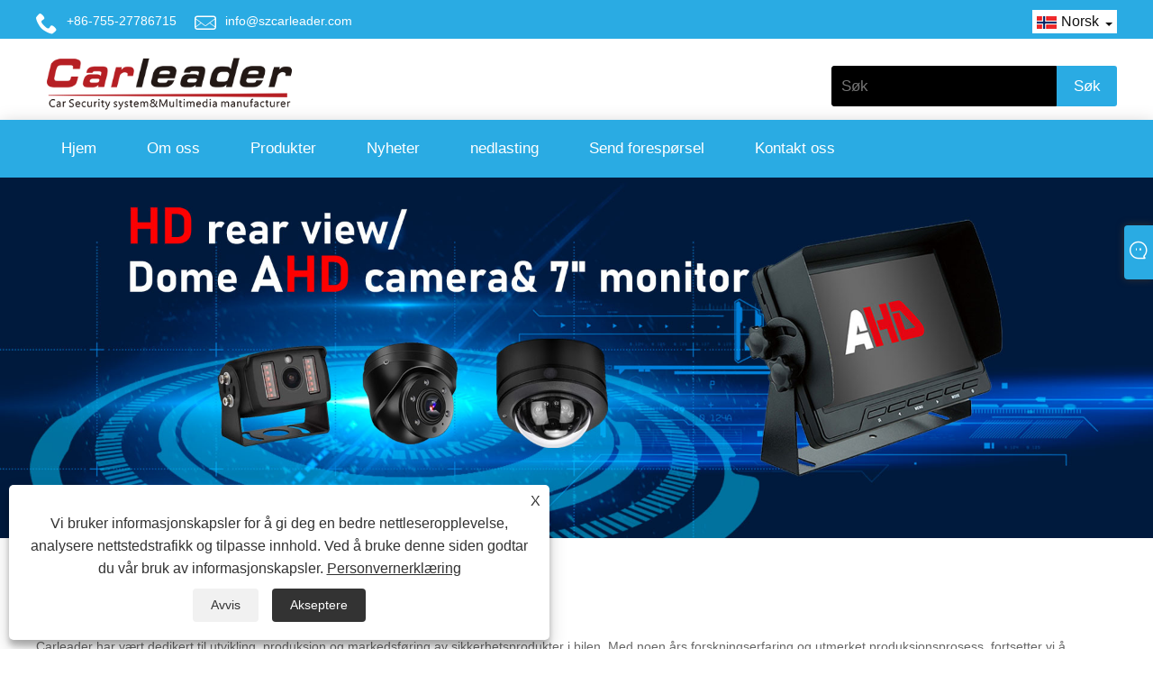

--- FILE ---
content_type: text/html; charset=utf-8
request_url: https://no.szcarleaders.com/products/Vehicle-monitoring.html
body_size: 16062
content:

<!DOCTYPE html>
<html lang="no">
<head>
    
<title>Kjøretøyovervåking Avansert produsent og leverandør i Kina - Carleader</title>
<meta name="keywords" content="Kjøretøyovervåking, produsent, leverandør, kjøp, tilpasset, Kina, billig, lav pris, CE, kvalitet, avansert, nyeste, holdbar, stilig" />
<meta name="description" content="Kjøretøyovervåking produsent og leverandør i Kina. Vi leverer avanserte og holdbare produkter. Hvis du ønsker å kjøpe den nyeste og stilige Kjøretøyovervåking i høy kvalitet, men billig pris, kontakt oss. Våre produkter kan tilpasses og har CE-sertifikat." />
<link rel="shortcut icon" href="/upload/431/20200714083017279377.ico" type="image/x-icon" />
<!-- Google tag (gtag.js) -->
<script async src="https://www.googletagmanager.com/gtag/js?id=G-CQQ11PW0DK"></script>
<script>
  window.dataLayer = window.dataLayer || [];
  function gtag(){dataLayer.push(arguments);}
  gtag('js', new Date());
gtag('config', 'AW-16557821590');
  gtag('config', 'G-CQQ11PW0DK');
</script>
<link rel="dns-prefetch" href="https://style.trade-cloud.com.cn" />
<link rel="dns-prefetch" href="https://i.trade-cloud.com.cn" />
    <link href="https://no.szcarleaders.com/products/vehicle-monitoring.html" rel="canonical" />
    <script type="application/ld+json">[
  {
    "@context": "https://schema.org/",
    "@type": "BreadcrumbList",
    "ItemListElement": [
      {
        "@type": "ListItem",
        "Name": "Hjem",
        "Position": 1,
        "Item": "https://no.szcarleaders.com/"
      },
      {
        "@type": "ListItem",
        "Name": "Produkter",
        "Position": 2,
        "Item": "https://no.szcarleaders.com/products.html"
      },
      {
        "@type": "ListItem",
        "Name": "Kjøretøyovervåking Manufacturers",
        "Position": 3,
        "Item": "https://no.szcarleaders.com/products/vehicle-monitoring.html"
      }
    ]
  },
  {
    "@context": "https://schema.org/",
    "@type": "Product",
    "@id": "https://no.szcarleaders.com/10-1-inch-car-hd-digital-surveillance-display.html",
    "Name": "10,1 tommers bil HD digital overvåkingsskjerm",
    "Image": "/upload/431/10-1-inch-car-hd-digital-surveillance-display_2504.jpg",
    "Offers": {
      "@type": "AggregateOffer",
      "OfferCount": 1,
      "PriceCurrency": "USD",
      "LowPrice": 0.0,
      "HighPrice": 0.0,
      "Price": 0.0
    }
  },
  {
    "@context": "https://schema.org/",
    "@type": "Product",
    "@id": "https://no.szcarleaders.com/9-inch-hd-quad-split-digital-display.html",
    "Name": "9 tommers HD quad-split digital skjerm",
    "Image": "/upload/431/9-inch-hd-quad-split-digital-display_433960.jpg",
    "Offers": {
      "@type": "AggregateOffer",
      "OfferCount": 1,
      "PriceCurrency": "USD",
      "LowPrice": 0.0,
      "HighPrice": 0.0,
      "Price": 0.0
    }
  },
  {
    "@context": "https://schema.org/",
    "@type": "Product",
    "@id": "https://no.szcarleaders.com/7-rear-view-ahd-monitor-only-one-button-.html",
    "Name": "7-tommers AHD-skjerm bakfra Bare én knapp",
    "Image": "/upload/431/7-inch-rear-view-ahd-monitor-only-one-button_9250.jpg",
    "Offers": {
      "@type": "AggregateOffer",
      "OfferCount": 1,
      "PriceCurrency": "USD",
      "LowPrice": 0.0,
      "HighPrice": 0.0,
      "Price": 0.0
    }
  },
  {
    "@context": "https://schema.org/",
    "@type": "Product",
    "@id": "https://no.szcarleaders.com/8ch-ai-hdd-mobile-dvr-support-adas-dms-bsd.html",
    "Name": "8CH AI HDD Mobil DVR-støtte ADAS+DMS+BSD",
    "Image": "/upload/431/8ch-ai-hdd-mobile-dvr-support-adas-dms-bsd-228160.jpg",
    "Offers": {
      "@type": "AggregateOffer",
      "OfferCount": 1,
      "PriceCurrency": "USD",
      "LowPrice": 0.0,
      "HighPrice": 0.0,
      "Price": 0.0
    }
  },
  {
    "@context": "https://schema.org/",
    "@type": "Product",
    "@id": "https://no.szcarleaders.com/display-bracket.html",
    "Name": "Displaybrakett",
    "Image": "/upload/431/display-bracket_27700.jpg",
    "Offers": {
      "@type": "AggregateOffer",
      "OfferCount": 1,
      "PriceCurrency": "USD",
      "LowPrice": 0.0,
      "HighPrice": 0.0,
      "Price": 0.0
    }
  },
  {
    "@context": "https://schema.org/",
    "@type": "Product",
    "@id": "https://no.szcarleaders.com/7-inch-2ch-ahd-inputs-vehicle-reversing-monitor.html",
    "Name": "7-tommers 2CH AHD-innganger Vehicle Reversing Monitor",
    "Image": "/upload/431/7-inch-2ch-ahd-inputs-vehicle-reversing-monitor-168918.jpg",
    "Offers": {
      "@type": "AggregateOffer",
      "OfferCount": 1,
      "PriceCurrency": "USD",
      "LowPrice": 0.0,
      "HighPrice": 0.0,
      "Price": 0.0
    }
  },
  {
    "@context": "https://schema.org/",
    "@type": "Product",
    "@id": "https://no.szcarleaders.com/universal-brake-light-camera.html",
    "Name": "Universal bremselys kamera",
    "Image": "/upload/431/universal-brake-light-camera_404163.jpg",
    "Offers": {
      "@type": "AggregateOffer",
      "OfferCount": 1,
      "PriceCurrency": "USD",
      "LowPrice": 0.0,
      "HighPrice": 0.0,
      "Price": 0.0
    }
  },
  {
    "@context": "https://schema.org/",
    "@type": "Product",
    "@id": "https://no.szcarleaders.com/7-waterproof-car-monitor-with-touch-button.html",
    "Name": "7'' vanntett bilskjerm med berøringsknapp",
    "Image": "/upload/431/7-waterproof-car-monitor-with-touch-button_960423.jpg",
    "Offers": {
      "@type": "AggregateOffer",
      "OfferCount": 1,
      "PriceCurrency": "USD",
      "LowPrice": 0.0,
      "HighPrice": 0.0,
      "Price": 0.0
    }
  }
]</script>
    
<meta http-equiv="X-UA-Compatible" content="IE=edge">
<meta http-equiv="Content-Type" content="text/html; charset=UTF-8" />
<meta name="viewport" content="width=device-width,initial-scale=1,minimum-scale=1,maximum-scale=1,user-scalable=no" />
<meta name="format-detection" content="telephone=no" />
<meta name="apple-mobile-web-app-capable" content="yes" />
<meta name="apple-mobile-web-app-status-bar-style" content="black" />
<link href="https://style.trade-cloud.com.cn/Template/102/css/bootstrap.css" rel="stylesheet" type="text/css">
<link href="https://style.trade-cloud.com.cn/Template/102/css/style.css" rel="stylesheet" type="text/css">
<link href="https://style.trade-cloud.com.cn/Template/102/css/poposlides.css" rel="stylesheet" type="text/css">
<link href="https://style.trade-cloud.com.cn/Template/102/css/language.css" rel="stylesheet">
<script src="https://style.trade-cloud.com.cn/Template/102/js/jquery.min.js"></script>

<link href="https://style.trade-cloud.com.cn/NewCss/css/fonts/iconfont.css" rel="stylesheet" />
<link href="https://style.trade-cloud.com.cn/Template/102/css/im.css" rel="stylesheet" />
<link href="https://style.trade-cloud.com.cn/Template/102/css/mobile_contact.css" rel="stylesheet" />
    
<link rel="stylesheet" type="text/css" href="https://style.trade-cloud.com.cn/Template/102/css/product.css">
<link rel="stylesheet" type="text/css" href="https://style.trade-cloud.com.cn/Template/102/css/product_mobile.css">
<link href="https://style.trade-cloud.com.cn/NewCss/css/other.css?v=0.0.1" rel="stylesheet">

    <link rel="stylesheet" type="text/css" href="/css/evaluate.css">
</head>
<body>
    <div class="cont">
        
<header>
    <nav class="topbar">
        <section class="layout1">
            <div class="head-contact">
                <div class="head-phone"><span data-txt="Phone"><b><a href="tel:+86-755-27786715" title="+86-755-27786715">+86-755-27786715</a></b></span><a href="tel:+86-755-27786715" title="+86-755-27786715"></a></div>
                <div class="head-email"><span data-txt="Email"><b><a href="/message.html" title="info@szcarleader.com">info@szcarleader.com</a></b></span><a href="mailto:info@szcarleader.com" title="info@szcarleader.com"></a></div>
                  <div class="toptag"></div>
            </div>
          
            <div class="language pc-language">
                <div class="language-info">
                    <div class="language-title">
                        <div class="language-flag">
                            <a title="Norsk‎"><b class="country-flag"><img src="/upload/no.gif" alt="Norsk‎" title="Norsk‎"></b><span>Norsk‎</span></a>
                        </div>
                        <b class="language-ico"></b>
                    </div>
                    <div class="language-cont">
                        <ul>
                            <li class="language-flag"><a href="https://www.szcarleaders.com" title="English"><b class="country-flag"><img title="English" alt="English" src="/upload/en.gif"></b><span>English</span></a></li><li class="language-flag"><a href="//yo.szcarleaders.com" title="Yoruba"><b class="country-flag"><img title="Yoruba" alt="Yoruba" src="/upload/yo.gif"></b><span>Yoruba </span></a></li><li class="language-flag"><a href="//es.szcarleaders.com" title="Español"><b class="country-flag"><img title="Español" alt="Español" src="/upload/es.gif"></b><span>Español </span></a></li><li class="language-flag"><a href="//pt.szcarleaders.com" title="Português"><b class="country-flag"><img title="Português" alt="Português" src="/upload/pt.gif"></b><span>Português </span></a></li><li class="language-flag"><a href="//ru.szcarleaders.com" title="русский"><b class="country-flag"><img title="русский" alt="русский" src="/upload/ru.gif"></b><span>русский </span></a></li><li class="language-flag"><a href="//fr.szcarleaders.com" title="Français"><b class="country-flag"><img title="Français" alt="Français" src="/upload/fr.gif"></b><span>Français </span></a></li><li class="language-flag"><a href="//ja.szcarleaders.com" title="日本語"><b class="country-flag"><img title="日本語" alt="日本語" src="/upload/ja.gif"></b><span>日本語 </span></a></li><li class="language-flag"><a href="//de.szcarleaders.com" title="Deutsch"><b class="country-flag"><img title="Deutsch" alt="Deutsch" src="/upload/de.gif"></b><span>Deutsch </span></a></li><li class="language-flag"><a href="//vi.szcarleaders.com" title="tiếng Việt"><b class="country-flag"><img title="tiếng Việt" alt="tiếng Việt" src="/upload/vi.gif"></b><span>tiếng Việt </span></a></li><li class="language-flag"><a href="//it.szcarleaders.com" title="Italiano"><b class="country-flag"><img title="Italiano" alt="Italiano" src="/upload/it.gif"></b><span>Italiano </span></a></li><li class="language-flag"><a href="//nl.szcarleaders.com" title="Nederlands"><b class="country-flag"><img title="Nederlands" alt="Nederlands" src="/upload/nl.gif"></b><span>Nederlands </span></a></li><li class="language-flag"><a href="//th.szcarleaders.com" title="ภาษาไทย"><b class="country-flag"><img title="ภาษาไทย" alt="ภาษาไทย" src="/upload/th.gif"></b><span>ภาษาไทย </span></a></li><li class="language-flag"><a href="//pl.szcarleaders.com" title="Polski"><b class="country-flag"><img title="Polski" alt="Polski" src="/upload/pl.gif"></b><span>Polski </span></a></li><li class="language-flag"><a href="//ko.szcarleaders.com" title="한국어"><b class="country-flag"><img title="한국어" alt="한국어" src="/upload/ko.gif"></b><span>한국어 </span></a></li><li class="language-flag"><a href="//sv.szcarleaders.com" title="Svenska"><b class="country-flag"><img title="Svenska" alt="Svenska" src="/upload/sv.gif"></b><span>Svenska </span></a></li><li class="language-flag"><a href="//hu.szcarleaders.com" title="magyar"><b class="country-flag"><img title="magyar" alt="magyar" src="/upload/hu.gif"></b><span>magyar </span></a></li><li class="language-flag"><a href="//ms.szcarleaders.com" title="Malay"><b class="country-flag"><img title="Malay" alt="Malay" src="/upload/ms.gif"></b><span>Malay </span></a></li><li class="language-flag"><a href="//bn.szcarleaders.com" title="বাংলা ভাষার"><b class="country-flag"><img title="বাংলা ভাষার" alt="বাংলা ভাষার" src="/upload/bn.gif"></b><span>বাংলা ভাষার </span></a></li><li class="language-flag"><a href="//da.szcarleaders.com" title="Dansk"><b class="country-flag"><img title="Dansk" alt="Dansk" src="/upload/da.gif"></b><span>Dansk </span></a></li><li class="language-flag"><a href="//fi.szcarleaders.com" title="Suomi"><b class="country-flag"><img title="Suomi" alt="Suomi" src="/upload/fi.gif"></b><span>Suomi </span></a></li><li class="language-flag"><a href="//hi.szcarleaders.com" title="हिन्दी"><b class="country-flag"><img title="हिन्दी" alt="हिन्दी" src="/upload/hi.gif"></b><span>हिन्दी </span></a></li><li class="language-flag"><a href="//tl.szcarleaders.com" title="Pilipino"><b class="country-flag"><img title="Pilipino" alt="Pilipino" src="/upload/tl.gif"></b><span>Pilipino </span></a></li><li class="language-flag"><a href="//tr.szcarleaders.com" title="Türkçe"><b class="country-flag"><img title="Türkçe" alt="Türkçe" src="/upload/tr.gif"></b><span>Türkçe </span></a></li><li class="language-flag"><a href="//ga.szcarleaders.com" title="Gaeilge"><b class="country-flag"><img title="Gaeilge" alt="Gaeilge" src="/upload/ga.gif"></b><span>Gaeilge </span></a></li><li class="language-flag"><a href="//ar.szcarleaders.com" title="العربية"><b class="country-flag"><img title="العربية" alt="العربية" src="/upload/ar.gif"></b><span>العربية </span></a></li><li class="language-flag"><a href="//id.szcarleaders.com" title="Indonesia"><b class="country-flag"><img title="Indonesia" alt="Indonesia" src="/upload/id.gif"></b><span>Indonesia </span></a></li><li class="language-flag"><a href="//no.szcarleaders.com" title="Norsk‎"><b class="country-flag"><img title="Norsk‎" alt="Norsk‎" src="/upload/no.gif"></b><span>Norsk‎ </span></a></li><li class="language-flag"><a href="//ur.szcarleaders.com" title="تمل"><b class="country-flag"><img title="تمل" alt="تمل" src="/upload/urdu.gif"></b><span>تمل </span></a></li><li class="language-flag"><a href="//cs.szcarleaders.com" title="český"><b class="country-flag"><img title="český" alt="český" src="/upload/cs.gif"></b><span>český </span></a></li><li class="language-flag"><a href="//el.szcarleaders.com" title="ελληνικά"><b class="country-flag"><img title="ελληνικά" alt="ελληνικά" src="/upload/el.gif"></b><span>ελληνικά </span></a></li><li class="language-flag"><a href="//uk.szcarleaders.com" title="український"><b class="country-flag"><img title="український" alt="український" src="/upload/uk.gif"></b><span>український </span></a></li><li class="language-flag"><a href="//jw.szcarleaders.com" title="Javanese"><b class="country-flag"><img title="Javanese" alt="Javanese" src="/upload/javanese.gif"></b><span>Javanese </span></a></li><li class="language-flag"><a href="//fa.szcarleaders.com" title="فارسی"><b class="country-flag"><img title="فارسی" alt="فارسی" src="/upload/fa.gif"></b><span>فارسی </span></a></li><li class="language-flag"><a href="//ta.szcarleaders.com" title="தமிழ்"><b class="country-flag"><img title="தமிழ்" alt="தமிழ்" src="/upload/tamil.gif"></b><span>தமிழ் </span></a></li><li class="language-flag"><a href="//te.szcarleaders.com" title="తెలుగు"><b class="country-flag"><img title="తెలుగు" alt="తెలుగు" src="/upload/telugu.gif"></b><span>తెలుగు </span></a></li><li class="language-flag"><a href="//ne.szcarleaders.com" title="नेपाली"><b class="country-flag"><img title="नेपाली" alt="नेपाली" src="/upload/nepali.gif"></b><span>नेपाली </span></a></li><li class="language-flag"><a href="//my.szcarleaders.com" title="Burmese"><b class="country-flag"><img title="Burmese" alt="Burmese" src="/upload/my.gif"></b><span>Burmese </span></a></li><li class="language-flag"><a href="//bg.szcarleaders.com" title="български"><b class="country-flag"><img title="български" alt="български" src="/upload/bg.gif"></b><span>български </span></a></li><li class="language-flag"><a href="//lo.szcarleaders.com" title="ລາວ"><b class="country-flag"><img title="ລາວ" alt="ລາວ" src="/upload/lo.gif"></b><span>ລາວ </span></a></li><li class="language-flag"><a href="//la.szcarleaders.com" title="Latine"><b class="country-flag"><img title="Latine" alt="Latine" src="/upload/la.gif"></b><span>Latine </span></a></li><li class="language-flag"><a href="//kk.szcarleaders.com" title="Қазақша"><b class="country-flag"><img title="Қазақша" alt="Қазақша" src="/upload/kk.gif"></b><span>Қазақша </span></a></li><li class="language-flag"><a href="//eu.szcarleaders.com" title="Euskal"><b class="country-flag"><img title="Euskal" alt="Euskal" src="/upload/eu.gif"></b><span>Euskal </span></a></li><li class="language-flag"><a href="//az.szcarleaders.com" title="Azərbaycan"><b class="country-flag"><img title="Azərbaycan" alt="Azərbaycan" src="/upload/az.gif"></b><span>Azərbaycan </span></a></li><li class="language-flag"><a href="//sk.szcarleaders.com" title="Slovenský jazyk"><b class="country-flag"><img title="Slovenský jazyk" alt="Slovenský jazyk" src="/upload/sk.gif"></b><span>Slovenský jazyk </span></a></li><li class="language-flag"><a href="//mk.szcarleaders.com" title="Македонски"><b class="country-flag"><img title="Македонски" alt="Македонски" src="/upload/mk.gif"></b><span>Македонски </span></a></li><li class="language-flag"><a href="//lt.szcarleaders.com" title="Lietuvos"><b class="country-flag"><img title="Lietuvos" alt="Lietuvos" src="/upload/lt.gif"></b><span>Lietuvos </span></a></li><li class="language-flag"><a href="//et.szcarleaders.com" title="Eesti Keel"><b class="country-flag"><img title="Eesti Keel" alt="Eesti Keel" src="/upload/et.gif"></b><span>Eesti Keel </span></a></li><li class="language-flag"><a href="//ro.szcarleaders.com" title="Română"><b class="country-flag"><img title="Română" alt="Română" src="/upload/ro.gif"></b><span>Română </span></a></li><li class="language-flag"><a href="//sl.szcarleaders.com" title="Slovenski"><b class="country-flag"><img title="Slovenski" alt="Slovenski" src="/upload/sl.gif"></b><span>Slovenski </span></a></li><li class="language-flag"><a href="//mr.szcarleaders.com" title="मराठी"><b class="country-flag"><img title="मराठी" alt="मराठी" src="/upload/marathi.gif"></b><span>मराठी </span></a></li>
                        </ul>
                    </div>
                </div>
            </div>
            <div class="transall"></div>
            <div class="clear"></div>
        </section>
    </nav>
    <div class="top">
        <div class="fl">
            <div class="logo">
                <a href="/"><img src="/upload/431/2024052416573765249.png" alt="Kjøretøyovervåking Avansert produsent og leverandør i Kina - Carleader" title="Kjøretøyovervåking Avansert produsent og leverandør i Kina - Carleader"></a>
            </div>
        </div>
        <div class="fr">
            <div class="ss">
                <input type="text" class="sk" name="txtSearch" id="txtSearch" placeholder="Søk" value="">
                <input type="button" name="button" class="sbtn" value="Søk" onclick="validate11()" id="btnSearch">
            </div>
        </div>
        <script>
            function validate11() {
                if ($("input#txtSearch").val() == "") {
                    alert("Vennligst skriv inn ditt emne");
                    $("input#txtSearch").focus();
                    return false;
                }
                window.location.href = "/products.html?Keywords=" + $("input#txtSearch").val();
            }
        </script>
    </div>
    <div id="nav">
        <ul class="nav_en site_306414">
            <li><a href="https://no.szcarleaders.com/" title="Hjem">Hjem</a></li><li onmouseover="displaySubMenu(this)" onmouseout="hideSubMenu(this)"><a href="https://no.szcarleaders.com/about.html" title="Om oss">Om oss</a><ul class="submenu"><li><a title="Om oss" href="https://no.szcarleaders.com/about.html">Om oss</a></li><li><a title="Sertifikat" href="https://no.szcarleaders.com/about-114868.html">Sertifikat</a></li></ul></li><li onmouseover="displaySubMenu(this)" onmouseout="hideSubMenu(this)"><a href="https://no.szcarleaders.com/products.html" title="Produkter">Produkter</a><ul class="submenu"><li><a title="AHD-skjerm" href="/ahd-monitor">AHD-skjerm</a></li><li><a title="HD-skjerm" href="/hdmi-monitor">HD-skjerm</a></li><li><a title="Backup Monitor" href="/backup-monitor">Backup Monitor</a></li><li><a title="Vanntett skjerm" href="/waterproofmonitor-series">Vanntett skjerm</a></li><li><a title="Quad View AHD-skjerm" href="/quad-view-ahd-monitor">Quad View AHD-skjerm</a></li><li><a title="Skjerm med bakspeil" href="/rear-view-mirror-monitor">Skjerm med bakspeil</a></li><li><a title="Trådløs skjerm" href="/wireless-cctv-monitor-system">Trådløs skjerm</a></li><li><a title="Åpne Frame HD Monitor" href="/open-frame-hd-monitor">Åpne Frame HD Monitor</a></li><li><a title="AI kamerasystem" href="/ai-camera">AI kamerasystem</a></li><li><a title="AHD-kameraer" href="/hd-camera">AHD-kameraer</a></li><li><a title="Bremselys kamera" href="/brake-light-camera">Bremselys kamera</a></li><li><a title="AI MDVR-sett" href="/ai-mdvr-kit">AI MDVR-sett</a></li><li><a title="Mobil DVR" href="/ahd-720p-1080p-mdvr">Mobil DVR</a></li><li><a title="Mobil NVR" href="/nvr-system">Mobil NVR</a></li><li><a title="Videosplitterboks" href="/video-splitter-box">Videosplitterboks</a></li><li><a title="VESA holder" href="/vesa-holder">VESA holder</a></li><li><a title="Tilbehørsdel" href="/accessory-part">Tilbehørsdel</a></li></ul></li><li onmouseover="displaySubMenu(this)" onmouseout="hideSubMenu(this)"><a href="https://no.szcarleaders.com/news.html" title="Nyheter">Nyheter</a><ul class="submenu"><li><a title="Bedriftsnyheter" href="/news-25927.html">Bedriftsnyheter</a></li><li><a title="Industri nyheter" href="/news-25928.html">Industri nyheter</a></li><li><a title="FAQ" href="/news-90628.html">FAQ</a></li></ul></li><li><a href="https://no.szcarleaders.com/download.html" title="nedlasting">nedlasting</a></li><li><a href="https://no.szcarleaders.com/message.html" title="Send forespørsel">Send forespørsel</a></li><li><a href="https://no.szcarleaders.com/contact.html" title="Kontakt oss">Kontakt oss</a></li>
            <div class="clr"></div>
        </ul>
        <span class="fl">Navigasjon</span>
        <span class="fr nbtn">Menu</span>
    </div>
</header>

        <div class="banner page-banner" id="body">
            <div class="page-bannertxt">
                
            </div>
            <a class="item"><img src="/upload/431/20220921143952811541.jpg" alt="Produkter" /></a>
        </div>
        <div class="classes">
            <div class="layout">
                <div class="layout-mobile">
                    <div class="position">
                        <a href="/" title="Hjem">Hjem</a>
                        <span>></span>
                        <a href="/products.html" title="Produkter">Produkter</a>
                        <span>></span> <a href="/products/vehicle-monitoring.html" title="Kjøretøyovervåking">Kjøretøyovervåking</a>
                    </div>

                    <div class="sep-container">
                        <section class="wmy_title">
                            <h1>Kjøretøyovervåking Manufacturers</h1>
                            <p><p class="MsoNormal">Carleader har vært dedikert til utvikling, produksjon og markedsføring av sikkerhetsprodukter i bilen. Med noen års forskningserfaring og utmerket produksjonsprosess, fortsetter vi å forbedre oss og har vellykket integrert god kvalitet, kraftige funksjoner og unik design i produktene våre, noe som gradvis gjør oss ledende på dette feltet.</p></p>
                        </section>

                        <section class="wmy_related">
                            <h3>Relaterte produkter</h3>
                            <div class="list-related">
                                <ul class="list">
                                    <li><div class="lazy"><div class="lazy-wrap"><a href="/10-1-inch-car-hd-digital-surveillance-display.html" title="10,1 tommers bil HD digital overvåkingsskjerm"><img alt="10,1 tommers bil HD digital overvåkingsskjerm" src="/upload/431/10-1-inch-car-hd-digital-surveillance-display_2504.jpg" /></a></div><h2><a href="/10-1-inch-car-hd-digital-surveillance-display.html" title="10,1 tommers bil HD digital overvåkingsskjerm">10,1 tommers bil HD digital overvåkingsskjerm</a></h2></div></li><li><div class="lazy"><div class="lazy-wrap"><a href="/9-inch-hd-quad-split-digital-display.html" title="9 tommers HD quad-split digital skjerm"><img alt="9 tommers HD quad-split digital skjerm" src="/upload/431/9-inch-hd-quad-split-digital-display_433960.jpg" /></a></div><h2><a href="/9-inch-hd-quad-split-digital-display.html" title="9 tommers HD quad-split digital skjerm">9 tommers HD quad-split digital skjerm</a></h2></div></li><li><div class="lazy"><div class="lazy-wrap"><a href="/7-rear-view-ahd-monitor-only-one-button-.html" title="7-tommers AHD-skjerm bakfra Bare én knapp"><img alt="7-tommers AHD-skjerm bakfra Bare én knapp" src="/upload/431/7-inch-rear-view-ahd-monitor-only-one-button_9250.jpg" /></a></div><h2><a href="/7-rear-view-ahd-monitor-only-one-button-.html" title="7-tommers AHD-skjerm bakfra Bare én knapp">7-tommers AHD-skjerm bakfra Bare én knapp</a></h2></div></li><li><div class="lazy"><div class="lazy-wrap"><a href="/8ch-ai-hdd-mobile-dvr-support-adas-dms-bsd.html" title="8CH AI HDD Mobil DVR-støtte ADAS+DMS+BSD"><img alt="8CH AI HDD Mobil DVR-støtte ADAS+DMS+BSD" src="/upload/431/8ch-ai-hdd-mobile-dvr-support-adas-dms-bsd-228160.jpg" /></a></div><h2><a href="/8ch-ai-hdd-mobile-dvr-support-adas-dms-bsd.html" title="8CH AI HDD Mobil DVR-støtte ADAS+DMS+BSD">8CH AI HDD Mobil DVR-støtte ADAS+DMS+BSD</a></h2></div></li><li><div class="lazy"><div class="lazy-wrap"><a href="/display-bracket.html" title="Displaybrakett"><img alt="Displaybrakett" src="/upload/431/display-bracket_27700.jpg" /></a></div><h2><a href="/display-bracket.html" title="Displaybrakett">Displaybrakett</a></h2></div></li><li><div class="lazy"><div class="lazy-wrap"><a href="/7-inch-2ch-ahd-inputs-vehicle-reversing-monitor.html" title="7-tommers 2CH AHD-innganger Vehicle Reversing Monitor"><img alt="7-tommers 2CH AHD-innganger Vehicle Reversing Monitor" src="/upload/431/7-inch-2ch-ahd-inputs-vehicle-reversing-monitor-168918.jpg" /></a></div><h2><a href="/7-inch-2ch-ahd-inputs-vehicle-reversing-monitor.html" title="7-tommers 2CH AHD-innganger Vehicle Reversing Monitor">7-tommers 2CH AHD-innganger Vehicle Reversing Monitor</a></h2></div></li><li><div class="lazy"><div class="lazy-wrap"><a href="/universal-brake-light-camera.html" title="Universal bremselys kamera"><img alt="Universal bremselys kamera" src="/upload/431/universal-brake-light-camera_404163.jpg" /></a></div><h2><a href="/universal-brake-light-camera.html" title="Universal bremselys kamera">Universal bremselys kamera</a></h2></div></li><li><div class="lazy"><div class="lazy-wrap"><a href="/7-waterproof-car-monitor-with-touch-button.html" title="7'' vanntett bilskjerm med berøringsknapp"><img alt="7'' vanntett bilskjerm med berøringsknapp" src="/upload/431/7-waterproof-car-monitor-with-touch-button_960423.jpg" /></a></div><h2><a href="/7-waterproof-car-monitor-with-touch-button.html" title="7'' vanntett bilskjerm med berøringsknapp">7'' vanntett bilskjerm med berøringsknapp</a></h2></div></li>
                                </ul>
                            </div>
                        </section>

                        <section class="wmy_hot">
                            <h3>Varme produkter</h3>
                            <div class="list-hot">
                                <ul class="list">
                                    <li><div class="list-center"><div class="list-left"><a href="/4ch-ahd-1080p-mini-mobile-dvr-with-sd-card.html" title="4CH AHD 1080P Mini Mobile DVR-støtte TF-kortlagring"><img src="/upload/431/4ch-ahd-1080p-mini-mobile-dvr-with-sd-card_180995.jpg" alt="4CH AHD 1080P Mini Mobile DVR-støtte TF-kortlagring" /></a></div><div class="list-right"><h2><a href="/4ch-ahd-1080p-mini-mobile-dvr-with-sd-card.html" title="4CH AHD 1080P Mini Mobile DVR-støtte TF-kortlagring">4CH AHD 1080P Mini Mobile DVR-støtte TF-kortlagring</a></h2><div class="newprotip">4CH AHD 1080P Mini Mobile DVR-støtte TF-kortlagring sammenlignet med tradisjonelle analoge videoopptakere, den er lettere og mer praktisk. Det er et datasystem for bildelagring og -behandling, med funksjoner som langtids videoopptak, lydopptak, fjernovervåking og kontroll av bilde/stemme.</div></div></div></li><li><div class="list-center"><div class="list-left"><a href="/7-inch-hd-quad-split-lcd-waterproof-display.html" title="7 tommers HD Quad Split LCD vanntett skjerm"><img src="/upload/431/7-inch-hd-quad-split-lcd-waterproof-display_812825.jpg" alt="7 tommers HD Quad Split LCD vanntett skjerm" /></a></div><div class="list-right"><h2><a href="/7-inch-hd-quad-split-lcd-waterproof-display.html" title="7 tommers HD Quad Split LCD vanntett skjerm">7 tommers HD Quad Split LCD vanntett skjerm</a></h2><div class="newprotip">CL-S770TM-Q er en 7 tommers HD Quad Split LCD vanntett skjerm med 800 X RGB X 480 høy oppløsning. Det 7-tommers skjermbildet kan snus opp ned og det originale speilet kan justeres. 7-tommers ahd-skjerm er IP69K støvtett og vanntett.</div></div></div></li><li><div class="list-center"><div class="list-left"><a href="/7-inch-2-4g-digital-wireless-monitor-magnetic-solar-camera-system.html" title="7 tommer 2,4g digital trådløs overvåking Magnetisk solkamera -system"><img src="/upload/431/7-inch-2-4g-digital-wireless-monitor-magnetic-solar-camera-system-786681.jpg" alt="7 tommer 2,4g digital trådløs overvåking Magnetisk solkamera -system" /></a></div><div class="list-right"><h2><a href="/7-inch-2-4g-digital-wireless-monitor-magnetic-solar-camera-system.html" title="7 tommer 2,4g digital trådløs overvåking Magnetisk solkamera -system">7 tommer 2,4g digital trådløs overvåking Magnetisk solkamera -system</a></h2><div class="newprotip">Carleader har lansert et nytt oppgradert magnetisk solcelledrevet bakre kamera og 7 tommer 2,4 g trådløst skjerm, 7 tommer 2,4g digital trådløs monitor magnetisk solkamera-system har HD 1080p, bærbar, omvendt, batteri, trådløs, magnetisk base-anti-skrap, slepebjelke, reverse, batteri, trådløs, nattens.</div></div></div></li><li><div class="list-center"><div class="list-left"><a href="/new-brake-light-camera-fit-for-sollers-jac.html" title="Nytt bremselyskamera passer for SOLLERS/JAC"><img src="/upload/431/new-brake-light-camera-fit-for-sollers-jac-85819.jpg" alt="Nytt bremselyskamera passer for SOLLERS/JAC" /></a></div><div class="list-right"><h2><a href="/new-brake-light-camera-fit-for-sollers-jac.html" title="Nytt bremselyskamera passer for SOLLERS/JAC">Nytt bremselyskamera passer for SOLLERS/JAC</a></h2><div class="newprotip">New Brake Light Camera Fit for SOLLERS/JAC, et nylansert bremselyskamera fra Carleader, Fit for SOLLERS/JAC. Med IP69K vanntett nivå og 140 grader bred visningsvinkel. For mer informasjon, velkommen til å kontakte oss.</div></div></div></li><li><div class="list-center"><div class="list-left"><a href="/8ch-ai-hdd-mobile-dvr-support-adas-dms-bsd.html" title="8CH AI HDD Mobil DVR-støtte ADAS+DMS+BSD"><img src="/upload/431/8ch-ai-hdd-mobile-dvr-support-adas-dms-bsd-228160.jpg" alt="8CH AI HDD Mobil DVR-støtte ADAS+DMS+BSD" /></a></div><div class="list-right"><h2><a href="/8ch-ai-hdd-mobile-dvr-support-adas-dms-bsd.html" title="8CH AI HDD Mobil DVR-støtte ADAS+DMS+BSD">8CH AI HDD Mobil DVR-støtte ADAS+DMS+BSD</a></h2><div class="newprotip">Carleader 8CH AI HDD Mobile DVR Support ADAS+DMS+BSD, en høyytelses videoovervåkingsenhet for kjøretøy, som integrerer avansert AI-teknologi, støtter ADAS, DMS, BSD-funksjon, intelligent analyse og intelligent administrasjon. HDD-lagring, støtter 2,5-tommers HDD, opptil 2 TB. Kan brukes mye i ulike typer kjøretøy som busser, drosjer, logistikkkjøretøyer osv. gir omfattende sikkerhet og datastøtte.</div></div></div></li><li><div class="list-center"><div class="list-left"><a href="/car-side-view-hd-security-camera.html" title="Bil Side View HD sikkerhetskamera"><img src="/upload/431/car-side-view-hd-security-camera_553382.jpg" alt="Bil Side View HD sikkerhetskamera" /></a></div><div class="list-right"><h2><a href="/car-side-view-hd-security-camera.html" title="Bil Side View HD sikkerhetskamera">Bil Side View HD sikkerhetskamera</a></h2><div class="newprotip">Carleader er en av de profesjonelle leverandørene av Car Side View HD-sikkerhetskamera i Kina. CL-819AHD er et 1080P høyoppløst sidekamera, kjøretøyforholdene rundt sidene av kjøretøyet kan overvåkes i sanntid gjennom overvåkingssystemet ombord.</div></div></div></li>
                                </ul>
                            </div>
                        </section>

                        <section class="wmy_section wmy_related_tab_container">
                            <ul class="wmy_tabs">
                                <li class="active"><i></i>Relatert blogg</li>
                                <li><i></i>Anmeldelser</li>
                            </ul>
                            <div class="wmy_tab_container 12">
                                <div class="wmy_rela_wrap wmy_relanews_wrap show_wrap">
                                    <ul class="wmy_related_items flex_wrap wmy_related_columus">
                                        <li class="wmy_related_columu"><h3 class="related_title"><a href="/news-show-1060247.html" title="Carleader 4ch AI Intelligent Mobile DVR med DSM og Adas Camera - Smart Life, Smart Drive">Carleader 4ch AI Intelligent Mobile DVR med DSM og Adas Camera - Smart Life, Smart Drive</a></h3><div class="related_info">Carleader 4ch AI Intelligent Mobile DVR med DSM og ADAS-kamera, et høyt ytelse 4-kanals Mobile Digital Video Recorder (MDVR) designet for profesjonell kjøretøyovervåkning og flåteadministrasjonsapplikasjoner. Integrer med ADAS+DSM AI -algoritme.</div></li><li class="wmy_related_columu"><h3 class="related_title"><a href="/news-show-1048505.html" title="Hva er Dome Camera">Hva er Dome Camera</a></h3><div class="related_info">Domekameraet er et sikkerhetskamera installert på toppen av bilen, og gir en 360° full oversikt over omgivelsene. Den brukes i store kjøretøyer som busser og lastebiler for å hjelpe sjåfører bedre å forstå omgivelsene, sikre trygg kjøring og redusere forekomsten av trafikkulykker.</div></li><li class="wmy_related_columu"><h3 class="related_title"><a href="/news-show-1056529.html" title="Oppladbar 2,4G WiFi Wireless Solar Car Rear View Camera for Android iOS">Oppladbar 2,4G WiFi Wireless Solar Car Rear View Camera for Android iOS</a></h3><div class="related_info">Forbedre bilens sikkerhet med det oppladbare 2,4G WiFi Wireless Solar Car Rear View Camera fra Carleader Company. 2,4G digitalt trådløst kamera kan koble seg til Android og iOS -appen. Det trådløse parkeringskameraet bruker solenergi og innebygd batteri er oppladbart. Gjør det mer intelligent og praktisk å kjøre.</div></li><li class="wmy_related_columu"><h3 class="related_title"><a href="/news-show-1044106.html" title="Hvordan forbedre effektiviteten til kjøretøystyring ved å bruke kameraer om bord">Hvordan forbedre effektiviteten til kjøretøystyring ved å bruke kameraer om bord</a></h3><div class="related_info">Hvordan forbedre effektiviteten av kjøretøyadministrasjonen ved å bruke kameraer om bord? Hvis du vil tredoble effektiviteten til bedriftskjøretøyadministrasjon, kan du gjøre dette. Mange bedriftssjefer har hodepine når det gjelder kjøretøyadministrasjon. Hvorfor sier du dette?</div></li><li class="wmy_related_columu"><h3 class="related_title"><a href="/news-show-1048512.html" title="LVDS digitalkamera passer for Fiat Ducato">LVDS digitalkamera passer for Fiat Ducato</a></h3><div class="related_info">CL-8091LVDS er et høyløsningskamera som er kompatibelt med Fiat Vehicle. Carleaders LVDS digitalkamera kompatibelt med Fiat Cars er en kvalitetssikringsprodusent av CL-8091LVDS. Dette kameraet fungerer utmerket på Fiat-biler, som siden det ble masseprodusert i mer enn 2 år, har det blitt mye rost av kunder.</div></li><li class="wmy_related_columu"><h3 class="related_title"><a href="/news-show-1063042.html" title="Carleader AHD 5 IR LED kjøretøy sidevisningskamera for tunge kjøretøy">Carleader AHD 5 IR LED kjøretøy sidevisningskamera for tunge kjøretøy</a></h3><div class="related_info">Vi introduserer Carleader AHD 5 IR LED kjøretøy sidevisningskamera. Carleaders ryggekamera har sort/hvitt hus som ekstrautstyr. Følgende er flere detaljer.</div></li>
                                    </ul>
                                </div>
                                <div class="wmy_rela_wrap wmy_relareview_wrap " style="display: none;">
                                    <ul class="wmy_related_items flex_wrap wmy_related_columus">
                                        <li class="wmy_related_item wmy_related_columu"><h4 class="related_title"><i class="fa_icontw"></i><a title="Munter">Munter<span style="font-size: 14px; font-weight: 400;"> 2024-05-03 21:16:32</span></a> <span class="re_star"><img src="/images/star01.webp" alt="star" /><img src="/images/star01.webp" alt="star" /><img src="/images/star01.webp" alt="star" /><img src="/images/star01.webp" alt="star" /><img src="/images/star01.webp" alt="star" /></span></h4><div class="related_info">Produktene er av utmerket kvalitet, og deres kundeservice er førsteklasses.</div></li><li class="wmy_related_item wmy_related_columu"><h4 class="related_title"><i class="fa_icontw"></i><a title="Matthew">Matthew<span style="font-size: 14px; font-weight: 400;"> 2023-09-21 14:14:36</span></a> <span class="re_star"><img src="/images/star01.webp" alt="star" /><img src="/images/star01.webp" alt="star" /><img src="/images/star01.webp" alt="star" /><img src="/images/star01.webp" alt="star" /><img src="/images/star01.webp" alt="star" /></span></h4><div class="related_info">Dette selskapet har ideen om "bedre kvalitet, lavere behandlingskostnader, prisene er rimeligere", så de har konkurransedyktig produktkvalitet og pris, det er hovedgrunnen til at vi valgte å samarbeide.</div></li><li class="wmy_related_item wmy_related_columu"><h4 class="related_title"><i class="fa_icontw"></i><a title="Betsy">Betsy<span style="font-size: 14px; font-weight: 400;"> 2021-02-20 05:29:37</span></a> <span class="re_star"><img src="/images/star01.webp" alt="star" /><img src="/images/star01.webp" alt="star" /><img src="/images/star01.webp" alt="star" /><img src="/images/star01.webp" alt="star" /><img src="/images/star01.webp" alt="star" /></span></h4><div class="related_info">Det er virkelig heldig å finne en så profesjonell og ansvarlig produsent, produktkvaliteten er god og leveringen er rettidig, veldig hyggelig.</div></li><li class="wmy_related_item wmy_related_columu"><h4 class="related_title"><i class="fa_icontw"></i><a title="Permewan">Permewan<span style="font-size: 14px; font-weight: 400;"> 2024-05-01 09:25:22</span></a> <span class="re_star"><img src="/images/star01.webp" alt="star" /><img src="/images/star01.webp" alt="star" /><img src="/images/star01.webp" alt="star" /><img src="/images/star01.webp" alt="star" /><img src="/images/star01.webp" alt="star" /></span></h4><div class="related_info">Dette selskapet er i samsvar med markedets krav og deltar i markedskonkurransen med sitt høykvalitetsprodukt, dette er en bedrift som har kinesisk ånd.</div></li><li class="wmy_related_item wmy_related_columu"><h4 class="related_title"><i class="fa_icontw"></i><a title="Andrew">Andrew<span style="font-size: 14px; font-weight: 400;"> 2021-07-20 15:28:11</span></a> <span class="re_star"><img src="/images/star01.webp" alt="star" /><img src="/images/star01.webp" alt="star" /><img src="/images/star01.webp" alt="star" /><img src="/images/star01.webp" alt="star" /><img src="/images/star01.webp" alt="star" /></span></h4><div class="related_info">Selskapet kan tenke hva vi mener, det haster med å handle i interessene til vår posisjon, kan sies at dette er et ansvarlig selskap, vi hadde et godt samarbeid!</div></li><li class="wmy_related_item wmy_related_columu"><h4 class="related_title"><i class="fa_icontw"></i><a title="Eve">Eve<span style="font-size: 14px; font-weight: 400;"> 2023-02-22 00:11:46</span></a> <span class="re_star"><img src="/images/star01.webp" alt="star" /><img src="/images/star01.webp" alt="star" /><img src="/images/star01.webp" alt="star" /><img src="/images/star01.webp" alt="star" /><img src="/images/star01.webp" alt="star" /></span></h4><div class="related_info">Et godt eksempel på en kinesisk produsent som bryr seg om kundene sine.</div></li>
                                    </ul>
                                </div>
                            </div>
                        </section>

                        <section class="wmy_search">
                            <h3>Relatert søk</h3>
                            <div class="list-search">
                                <a href="/products/lcd-vehicle-surveillance-monitor.html" title="LCD kjøretøyovervåkingsmonitor">LCD kjøretøyovervåkingsmonitor</a>
                            </div>
                        </section>

                        <section class="wmy_send">
                            <h3>Send forespørsel </h3>
                            <div class="list-send">
                                <form class="sep-form sep-form-inquire1" id="ContactForm">
                                    <div class="plane-body">
                                        <input name="category" id="category" value="72" type="hidden">
                                        <input name="dir" value="after-sale-support" type="hidden">

                                        <div class="form-group" id="form-group-1">

                                            <input class="form-control" id="contact_subject" name="subject" maxlength="150" placeholder="Emne" type="text">
                                        </div>
                                        <div class="form-group" id="form-group-2">

                                            <input class="form-control" id="contact_company" maxlength="100" name="Company" placeholder="Selskap" type="text">
                                        </div>

                                        <div class="form-group" id="form-group-3">

                                            <input class="form-control" id="contact_email" name="Email" maxlength="100" placeholder="E-post*" type="email" required>
                                        </div>

                                        <div class="form-group" id="form-group-4">

                                            <input class="form-control" id="contact_name" maxlength="45" name="name" placeholder="Navn*" type="text" required>
                                        </div>


                                        <div class="form-group" id="form-group-5">

                                            <input class="form-control" id="contact_tel" maxlength="45" name="tel" placeholder="Tlf / Hva skjer" type="text">
                                        </div>

                                        <div class="form-group" id="form-group-6">

                                            <textarea type="text" class="form-control" name="message" id="contact_content" placeholder="Innhold*" required></textarea>

                                        </div>
                                        <div class="form-group" id="form-group-7">
                                            <button id="contact_submit" class="btn btn-submit" type="submit">sende inn</button>
                                        </div>
                                    </div>
                                </form>
                            </div>
                            <script>
                                ContactForm.addEventListener("submit", (e) => {
                                    e.preventDefault();

                                    const button = $("#contact_submit");

                                    button.attr("disabled", true);

                                    var Subject, Company, Email, Name, Tel, Content;
                                    Subject = $("input#contact_subject").val().trim();
                                    Company = $("input#contact_company").val().trim();
                                    Name = $("input#contact_name").val().trim();
                                    Email = $("input#contact_email").val().trim();
                                    Tel = $("input#contact_tel").val().trim();
                                    Content = $("#contact_content").val();

                                    button.html("Please Wait...");

                                    var url = window.location.pathname;
                                    $.ajax({
                                        type: "POST",
                                        url: "/AjaxData.ashx",
                                        data: "Action=AddBook&Title=" + encodeURIComponent(Subject) + "&Company=" + encodeURIComponent(Company) + "&Email=" + encodeURIComponent(Email)
                                            + "&Name=" + encodeURIComponent(Name) + "&Url=" + encodeURIComponent(url) + "&Tel=" + encodeURIComponent(Tel) + "&Content=" + encodeURIComponent(Content),
                                        success: function (ret) {
                                            if (ret == "200") {
                                                window.location.href = "/thank.html";
                                            }
                                            else {
                                                alert(ret);
                                                button.html("sende inn<i class=\"iconfont\">&#xe62b;</i>");
                                                button.attr("disabled", false);
                                            }
                                        },
                                        error: function (XMLHttpRequest, textStatus, errorThrown) {
                                            alert("Erro"); button.html("sende inn<i class=\"iconfont\">&#xe62b;</i>"); button.attr("disabled", false);
                                        }
                                    });
                                });
                            </script>
                        </section>

                        <script language="javascript">
                            $(".wmy_tabs li").click(function () {
                                var nowid = $(".wmy_tabs li").index(this);
                                $(".wmy_tabs li").removeClass("active");
                                $(".wmy_tabs li:eq(" + nowid + ")").addClass("active");
                                $(".wmy_rela_wrap").css("display", "none");
                                $(".wmy_rela_wrap:eq(" + nowid + ")").css("display", "block");
                            })
                        </script>
                    </div>

                </div>
                <div style="clear: both;"></div>
            </div>
        </div>
        





<link href="/OnlineService/11/css/im.css" rel="stylesheet" />
<div class="im">
    <style>
        img {
            border: none;
            max-width: 100%;
        }
    </style>
    <label class="im-l" for="select"><i class="iconfont icon-xiaoxi21"></i></label>
    <input type="checkbox" id="select">
    <div class="box">
        <ul> 
            <li><a class="ri_WhatsApp" href="https://api.whatsapp.com/send?phone=8613537679800&text=Hello" title="8613537679800" target="_blank"><img style="width:25px;" src="/OnlineService/11/images/whatsapp.webp" alt="Whatsapp" /><span>WhatsApp</span></a></li><li><a class="ri_Email" href="/message.html" title="info@szcarleader.com" target="_blank"><img style="width:25px;" src="/OnlineService/11/images/e-mail.webp" alt="E-mail" /><span>GREENS XIAO </span></a></li>
            <li style="padding:5px"><img src="/upload/431/20240524110631744147.png" alt="QR" /></li>
        </ul>
    </div>
</div>





<script type="text/javascript">
    $(function () {
        $(".privacy-close").click(function () {
            $("#privacy-prompt").css("display", "none");
        });
    });
</script>
<div class="privacy-prompt" id="privacy-prompt">
    <div class="privacy-close">X</div>
    <div class="text">
        Vi bruker informasjonskapsler for å gi deg en bedre nettleseropplevelse, analysere nettstedstrafikk og tilpasse innhold. Ved å bruke denne siden godtar du vår bruk av informasjonskapsler.
        <a href="/privacy-policy.html" rel='nofollow' target="_blank">Personvernerklæring</a>
    </div>
    <div class="agree-btns">
        <a class="agree-btn" onclick="myFunction()" id="reject-btn" href="javascript:;">Avvis
        </a>
        <a class="agree-btn" onclick="closeclick()" style="margin-left: 15px;" id="agree-btn" href="javascript:;">Akseptere
        </a>
    </div>
</div>
<link href="/css/privacy.css" rel="stylesheet" type="text/css" />
<script src="/js/privacy.js"></script>

<footer  id="myfooter">
    <div class="overlay"></div>
    <div class="container-f">
        <div class="panel1">
            <img src="/upload/431/2024052416573765249.png" alt="Shenzhen Carleader Electronic Co.,Ltd" title="Shenzhen Carleader Electronic Co.,Ltd" class="o__logo--bottom">
            <div class="foottag" style="display:none;">
                
            </div>
        </div>
        <div class="panel2">
            <h3>Om oss</h3>
            <ul>
                <li><a href="https://no.szcarleaders.com/about.html" title="Om oss">Om oss</a></li><li><a href="https://no.szcarleaders.com/about-114868.html" title="Sertifikat">Sertifikat</a></li>
            </ul>
        </div>
        <div class="panel3">
            <h3>Rask navigering</h3>
            <ul>
                <li><a href="https://no.szcarleaders.com/index.html" title="Hjem">Hjem</a></li><li><a href="https://no.szcarleaders.com/about.html" title="Om oss">Om oss</a></li><li><a href="https://no.szcarleaders.com/products.html" title="Produkter">Produkter</a></li><li><a href="https://no.szcarleaders.com/news.html" title="Nyheter">Nyheter</a></li><li><a href="https://no.szcarleaders.com/download.html" title="nedlasting">nedlasting</a></li><li><a href="https://no.szcarleaders.com/message.html" title="Send forespørsel">Send forespørsel</a></li><li><a href="https://no.szcarleaders.com/contact.html" title="Kontakt oss">Kontakt oss</a></li>
            </ul>
        </div>
        <div class="panel4">
            <h3>Kontakt oss</h3>
            <ul>
                <li class="foot-addr"><p>Adresse: #3/F, West Side B2 Building, Hengfeng Industrial Zone, Hangcheng Street, Baoan District, Shenzhen, Guangdong, 518126, Kina.</p></li>
                <li class="foot-phone"><p>Tlf:  +86-755-27786715</p></li>
                <li class="foot-email"><p>E-post: <a href="mailto:info@szcarleader.com" title="info@szcarleader.com"> info@szcarleader.com</a></p></li>
                 <li class="foot-fax"><p>Faks:  +86-755-27452164</p></li>
            </ul>
        </div>
    </div>
    <div class="container">
        <p>
            Copyright © 2022 Shenzhen Carleader Electronic Co.,Ltd. AHD Car Quad Monitor, Security Monitor Kamera System, View Monitor Camera Alle rettigheter forbeholdt.<style>.block .class-content .news-item .news-img img {     width: 100%;     margin: 0;     height: auto; } .opt table{width:100%} .opt td{padding:5px;} .opt table{width:100%;}</style>
        </p>
        <ul class="fh5co-social-icons">
            <li><a href="https://www.facebook.com/profile.php?id=61566447149785&notif_id=1731656565171058&notif_t=profile_plus_admin_invite&ref=notif" target="_blank" rel="nofollow" class="facebook"><span class="iconfont icon-Facebook"></span></a></li><li><a href="https://www.linkedin.com/company/shenzhen-carleader-electronic-co-ltd/" target="_blank" rel="nofollow" class="linkedin"><span class="iconfont icon-in"></span></a></li><li><a href="https://youtu.be/R7swcl-oo3A" target="_blank" rel="nofollow" class="YouTube"><span class="iconfont icon-youtube"></span></a></li><li><a href="https://www.pinterest.com/pin/634092822560182745" target="_blank" rel="nofollow" class="QQ"><span class="iconfont icon-pinterestcolor"></span></a></li><li><a href="https://api.whatsapp.com/send?phone=8613537679800&text=Hello" target="_blank" rel="nofollow" class="Whatsapp"><span class="iconfont icon-whatsapp"></span></a></li>
        </ul>
        <ul class="foot-nav">
            <a href="/links.html">Links</a>
            <a href="/sitemap.html">Sitemap</a>
            <a href="/rss.xml">RSS</a>
            <a href="/sitemap.xml">XML</a>
            <a href="/privacy-policy.html" rel="nofollow" target="_blank">Personvernerklæring</a>
            
        </ul>
    </div>
</footer>

<div class="f-ke">
    <ul>
        <li class="f-ke_a"><a href="https://api.whatsapp.com/send?phone=8613537679800&text=Hello" > Hva skjer </a></li><li><a href ="/message.html" title="info@szcarleader.com">E-post</a></li>
    </ul>
</div>



<script src="https://style.trade-cloud.com.cn/Template/102/js/Site_Common.js"></script>
<script src="https://style.trade-cloud.com.cn/Template/102/js/responsiveslides.min.js"></script>
<script src="https://style.trade-cloud.com.cn/Template/102/js/index.js"></script>
<script src="https://style.trade-cloud.com.cn/Template/102/js/modernizr-2.6.2.min.js"></script>
<script src="https://style.trade-cloud.com.cn/Template/102/js/bootstrap.min.js"></script>
<script src="https://style.trade-cloud.com.cn/Template/102/js/jquery.waypoints.min.js"></script>
<script src="https://style.trade-cloud.com.cn/Template/102/js/main.js"></script>
<script>
    $("span.nbtn").click(function () {
        "none" == $("#nav>ul").css("display") ? $("#nav>ul").show() : $("#nav>ul").hide()
    }),
        window.onresize = function () {
            960 < document.body.clientWidth && $("#nav>ul").show()
        };</script>
<script>
    $('.pc-language').mouseover(function () {
        $(this).find(".language-cont").addClass('language-cont-hover');
    }).mouseout(function () {
        $(this).find(".language-cont").removeClass('language-cont-hover');
    });
</script>
<script>
    function butonclick() {
        if ($("input#AddEmail").val() == "") {
            alert("Vennligst skriv inn din e-post");
            $("input#AddEmail").focus();
            return false;
        }
        else {
            var myreg = /^[\w!#$%&'*+/=?^_`{|}~-]+(?:\.[\w!#$%&'*+/=?^_`{|}~-]+)*@(?:[\w](?:[\w-]*[\w])?\.)+[\w](?:[\w-]*[\w])?/;
            if (!myreg.test($("input#AddEmail").val())) {
                alert("E-postformatfeil");
                $("input#AddEmail").focus();
                return false;
            }
        }
        var strEmail = $("input#AddEmail").val();
        if ($("input#AddEmail").val() != "") {
            try {
                var url = window.location.pathname;
                $.ajax({
                    type: "POST",
                    url: "/js/AjaxData.ashx",
                    data: "Action=Add&Email=" + encodeURIComponent(strEmail) + "&Url=" + encodeURIComponent(url),
                    success: function (ret) {
                        alert(ret);
                        window.location.href = url;
                    }
                });
            }
            catch (ex) { }
        }
    }
</script>
<script id="test" type="text/javascript"></script><script type="text/javascript">document.getElementById("test").src="//www.szcarleaders.com/IPCount/stat.aspx?ID=431";</script><style>
.opt h4 {
    width: 100%;
    text-indent: 20px;
    float: left;
    height: 40px;
    font-weight: bold;
    color: #FFF;
    background-color: #2aabe3;
    line-height: 40px;
}
.hot-prolist li p {
    position: relative;
    bottom: 0;
    left: 5%;
}
.hot-prolist li h3 {
    position: relative;
    bottom: 0;
    left: 5%;
}
.btn.btn-submit {
    background-color: #2aabe3;
}
#proabout a {
    background-color: #2aabe3;
}
.shown_products_a_right h4 a {
    background-color: #2aabe3;
}
.shown_products_b_a h2 {
    background-color: #2aabe3;
}
.shown_products_b_a h2 {
    background-color: #2aabe3;
}
a:active, a:focus, a:hover {
    color: #2aabe3;
}
.block .layout .page a:hover {
    background-color: #2aabe3;
}
.im-l {
    background-color: #2aabe3;
}
.im .box {
    background-color: #2aabe3;
}
.block .product-right .product-list .product-item .product-info .btn {
    background-color: #2aabe3;
}
.block .product-right .product-list .product-item .product-info .btn:hover {
    background-color: #2aabe3;
}
.block .product-left .product-list ul li .btn span {
    background-color: #2aabe3;
}
.block .layout .page .current {
    background-color: #2aabe3;
}
.block .product-left h3 {
    background-color: #2aabe3;
}
.block .product-right {
    border-top: 2px solid #2aabe3;
}
.pricing-plan a {
    color: #2aabe3;
}
.topbar {
    background-color: #2aabe3;
}
.subscribe-form .subscribe-btn {
    background-color: #2aabe3;
}
.ss .sbtn {
    background: #2aabe3;
}
.inmenu::before {
    background: #2aabe3;
}
#nav li a.inmenu_1 {
    background: #2aabe3;
}
#nav li:hover ul li a {
    color: #2aabe3;
}

#nav li:hover ul li a:hover {
    background: #2aabe3;
}
.sf-menu li a,.sf-menu li:hover a {
    color: #2aabe3;
}

.sf-menu li a:hover {
    color: #56ce3f
}
    #nav ul {
        background: #2aabe3;
    }
::-webkit-selection {
    background: #2aabe3
}

::-moz-selection {
    background: #2aabe3
}

::selection {
    background: #2aabe3
}
.fh5co-social-icons li a {
    color: #2aabe3;
}
.fh5co-contact-info ul li:before {
    color: #2aabe3;
}
#fh5co-counter .display-tc .btn:hover,#fh5co-header .display-tc .btn:hover,.fh5co-cover .display-tc .btn:hover {
    background: #2aabe3!important;
}
.services h3:after {
    background: #2aabe3;
}
.trainer .title h3 a:focus,.trainer .title h3 a:hover {
    color: #2aabe3
}
.fh5co-tabs .fh5co-tab-nav li.active a {
    background: #2aabe3;
}
.fh5co-tabs .class-schedule li .time {
    background: #2aabe3;
}
.price-box.popular .btn-select-plan {
    background: #2aabe3
}

.price-box.popular .price {
    color: #2aabe3
}

.price-box .btn-select-plan {
    background: #2aabe3;
}
.fh5co-heading h2:after {
    background: #2aabe3;
}
.fh5co-heading h1:after {
    background: #2aabe3;
}
#fh5co-started h2 .percent {
    color: #2aabe3;
}
#fh5co-started .btn {
    background: #2aabe3;
}

.fh5co-blog .blog-text b.posted_on {
    background: #2aabe3;
}
.fh5co-blog .blog-text b.posted_on:before {
    border-color: transparent transparent #2aabe3 transparent
}

.fh5co-blog .blog-text b.comment a {
    color: #2aabe3;
}
.fh5co-blog .blog-text b.comment a i {
    color: #2aabe3;
}
.btn-primary {
    background: #2aabe3;
    border: 2px solid #2aabe3;
}

.btn-primary.btn-outline {
    color: #2aabe3;
    border: 1px solid #2aabe3
}

.btn-primary.btn-outline:active,.btn-primary.btn-outline:focus,.btn-primary.btn-outline:hover {
    background: #2aabe3;
}

.btn-success {
    background: #2aabe3;
    border: 2px solid #2aabe3
}

.btn-success:active,.btn-success:focus,.btn-success:hover {
    background: #4cae4c!important;
    border-color: #4cae4c!important
}

.btn-success.btn-outline {
    color: #2aabe3;
    border: 1px solid #2aabe3
}

.btn-success.btn-outline:active,.btn-success.btn-outline:focus,.btn-success.btn-outline:hover {
    background: #2aabe3;
}
#nav li {
    background: #2aabe3;
}
#nav {
    background: #2aabe3;
}
#myfooter .overlay {
    background: #0180b7;
}
.hot-prolist li {
    color: #000;
}
figure, h1, h2, h3, h4, h5, h6 {
    text-transform: none;
    font-weight: 400;
}

.price-box div {
    color: #fff;
    display: none;
}
.opt h4{
    font-size: 16px;
    font-weight: 600;
    padding: 15px 0;
    color: #333;
}
.opt table{
width:100%;
border-collapse: collapse;
}
.opt table td{
padding:5px;}
.fh5co-heading p {
    font-size: 17px;
    line-height: 1.5;
    color: #828282;
    text-align: justify;
}
@media(max-width: 991px){
.fh5co-heading p {
    text-align: left!important;
}
}
</style>
    </div>
</body>
</html>


--- FILE ---
content_type: text/css
request_url: https://style.trade-cloud.com.cn/Template/102/css/mobile_contact.css
body_size: -345
content:
.f-ke{display:none;}@media (max-width:991px){.f-ke{width:100%;float:left;position:fixed;bottom:0;height:40px;line-height:40px;display:block;z-index:99999;}.f-ke ul li{width:50%;float:left;text-align:center;line-height:40px;background-color:#4ca65d;}.f-ke ul li.f-ke_a{background-color:#59c06c;}.f-ke ul li a{color:#fff;}}